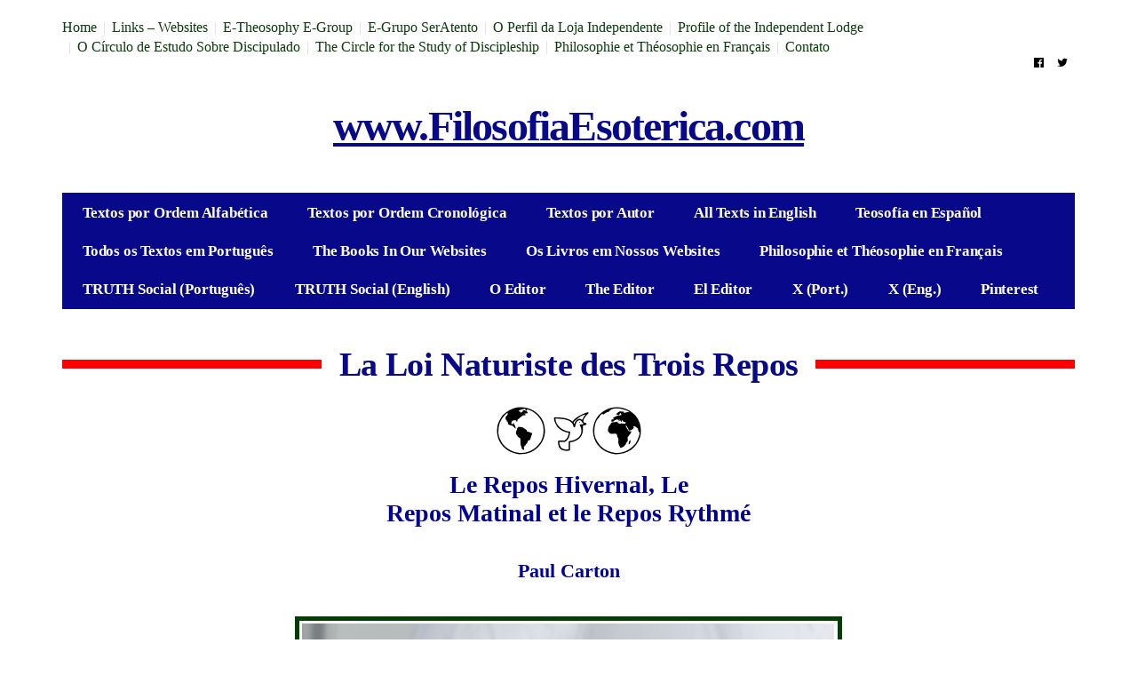

--- FILE ---
content_type: text/html; charset=UTF-8
request_url: https://www.filosofiaesoterica.com/la-loi-naturiste-des-trois-repos/
body_size: 17660
content:
<!DOCTYPE html>
<!--[if lt IE 7 ]><html class="ie ie6" lang="pt-PT" prefix="og: http://ogp.me/ns#"> <![endif]-->
<!--[if IE 7 ]><html class="ie ie7" lang="pt-PT" prefix="og: http://ogp.me/ns#"> <![endif]-->
<!--[if IE 8 ]><html class="ie ie8" lang="pt-PT" prefix="og: http://ogp.me/ns#"> <![endif]-->
<!--[if (gte IE 9)|!(IE)]><!--><html lang="pt-PT" prefix="og: http://ogp.me/ns#">
<head>

	<meta charset="UTF-8">
	<meta name="viewport" content="user-scalable=yes, width=device-width, initial-scale=1.0, maximum-scale=1">

	<!--[if IE]><meta http-equiv="X-UA-Compatible" content="IE=edge" /><![endif]-->

	<link rel="pingback" href="https://www.filosofiaesoterica.com/xmlrpc.php">

	<title>La Loi Naturiste des Trois Repos</title>

<!-- This site is optimized with the Yoast SEO plugin v9.5 - https://yoast.com/wordpress/plugins/seo/ -->
<meta name="description" content="Le Repos Hivernal, Le Repos Matinal et le Repos Rythmé - Paul Carton"/>
<link rel="canonical" href="https://www.filosofiaesoterica.com/la-loi-naturiste-des-trois-repos/" />
<meta property="og:locale" content="pt_PT" />
<meta property="og:type" content="article" />
<meta property="og:title" content="La Loi Naturiste des Trois Repos" />
<meta property="og:description" content="Le Repos Hivernal, Le Repos Matinal et le Repos Rythmé - Paul Carton" />
<meta property="og:url" content="https://www.filosofiaesoterica.com/la-loi-naturiste-des-trois-repos/" />
<meta property="og:site_name" content="www.FilosofiaEsoterica.com" />
<meta property="article:section" content="Philosophie et Théosophie en Français" />
<meta property="article:published_time" content="2020-10-07T22:59:15+00:00" />
<meta property="article:modified_time" content="2020-10-30T12:31:04+00:00" />
<meta property="og:updated_time" content="2020-10-30T12:31:04+00:00" />
<meta property="og:image" content="https://www.filosofiaesoterica.com/wp-content/uploads/2020/10/La-Loi-Naturiste-des-Trois-Repos-sem-mold.jpg" />
<meta property="og:image:secure_url" content="https://www.filosofiaesoterica.com/wp-content/uploads/2020/10/La-Loi-Naturiste-des-Trois-Repos-sem-mold.jpg" />
<meta property="og:image:width" content="589" />
<meta property="og:image:height" content="376" />
<meta name="twitter:card" content="summary" />
<meta name="twitter:description" content="Le Repos Hivernal, Le Repos Matinal et le Repos Rythmé - Paul Carton" />
<meta name="twitter:title" content="La Loi Naturiste des Trois Repos" />
<meta name="twitter:image" content="https://www.filosofiaesoterica.com/wp-content/uploads/2020/10/La-Loi-Naturiste-des-Trois-Repos-sem-mold.jpg" />
<!-- / Yoast SEO plugin. -->

<link rel='dns-prefetch' href='//fonts.googleapis.com' />
<link rel='dns-prefetch' href='//s.w.org' />
<link rel="alternate" type="application/rss+xml" title="www.FilosofiaEsoterica.com &raquo; Feed" href="https://www.filosofiaesoterica.com/feed/" />
<link rel="alternate" type="application/rss+xml" title="www.FilosofiaEsoterica.com &raquo; Feed de comentários" href="https://www.filosofiaesoterica.com/comments/feed/" />
<link rel="alternate" type="application/rss+xml" title="Feed de comentários de www.FilosofiaEsoterica.com &raquo; La Loi Naturiste des Trois Repos" href="https://www.filosofiaesoterica.com/la-loi-naturiste-des-trois-repos/feed/" />
		<script type="text/javascript">
			window._wpemojiSettings = {"baseUrl":"https:\/\/s.w.org\/images\/core\/emoji\/11\/72x72\/","ext":".png","svgUrl":"https:\/\/s.w.org\/images\/core\/emoji\/11\/svg\/","svgExt":".svg","source":{"concatemoji":"https:\/\/www.filosofiaesoterica.com\/wp-includes\/js\/wp-emoji-release.min.js?ver=4330826cf92b5e3c07d04ea5e39ae29d"}};
			!function(e,a,t){var n,r,o,i=a.createElement("canvas"),p=i.getContext&&i.getContext("2d");function s(e,t){var a=String.fromCharCode;p.clearRect(0,0,i.width,i.height),p.fillText(a.apply(this,e),0,0);e=i.toDataURL();return p.clearRect(0,0,i.width,i.height),p.fillText(a.apply(this,t),0,0),e===i.toDataURL()}function c(e){var t=a.createElement("script");t.src=e,t.defer=t.type="text/javascript",a.getElementsByTagName("head")[0].appendChild(t)}for(o=Array("flag","emoji"),t.supports={everything:!0,everythingExceptFlag:!0},r=0;r<o.length;r++)t.supports[o[r]]=function(e){if(!p||!p.fillText)return!1;switch(p.textBaseline="top",p.font="600 32px Arial",e){case"flag":return s([55356,56826,55356,56819],[55356,56826,8203,55356,56819])?!1:!s([55356,57332,56128,56423,56128,56418,56128,56421,56128,56430,56128,56423,56128,56447],[55356,57332,8203,56128,56423,8203,56128,56418,8203,56128,56421,8203,56128,56430,8203,56128,56423,8203,56128,56447]);case"emoji":return!s([55358,56760,9792,65039],[55358,56760,8203,9792,65039])}return!1}(o[r]),t.supports.everything=t.supports.everything&&t.supports[o[r]],"flag"!==o[r]&&(t.supports.everythingExceptFlag=t.supports.everythingExceptFlag&&t.supports[o[r]]);t.supports.everythingExceptFlag=t.supports.everythingExceptFlag&&!t.supports.flag,t.DOMReady=!1,t.readyCallback=function(){t.DOMReady=!0},t.supports.everything||(n=function(){t.readyCallback()},a.addEventListener?(a.addEventListener("DOMContentLoaded",n,!1),e.addEventListener("load",n,!1)):(e.attachEvent("onload",n),a.attachEvent("onreadystatechange",function(){"complete"===a.readyState&&t.readyCallback()})),(n=t.source||{}).concatemoji?c(n.concatemoji):n.wpemoji&&n.twemoji&&(c(n.twemoji),c(n.wpemoji)))}(window,document,window._wpemojiSettings);
		</script>
		<style type="text/css">
img.wp-smiley,
img.emoji {
	display: inline !important;
	border: none !important;
	box-shadow: none !important;
	height: 1em !important;
	width: 1em !important;
	margin: 0 .07em !important;
	vertical-align: -0.1em !important;
	background: none !important;
	padding: 0 !important;
}
</style>
<link rel='stylesheet' id='scap.flashblock-css'  href='https://www.filosofiaesoterica.com/wp-content/plugins/compact-wp-audio-player/css/flashblock.css?ver=4330826cf92b5e3c07d04ea5e39ae29d' type='text/css' media='all' />
<link rel='stylesheet' id='scap.player-css'  href='https://www.filosofiaesoterica.com/wp-content/plugins/compact-wp-audio-player/css/player.css?ver=4330826cf92b5e3c07d04ea5e39ae29d' type='text/css' media='all' />
<link rel='stylesheet' id='wp-block-library-css'  href='https://www.filosofiaesoterica.com/wp-includes/css/dist/block-library/style.min.css?ver=4330826cf92b5e3c07d04ea5e39ae29d' type='text/css' media='all' />
<link rel='stylesheet' id='magic-liquidizer-table-style-css'  href='https://www.filosofiaesoterica.com/wp-content/plugins/magic-liquidizer-responsive-table/idcss/ml-responsive-table.css?ver=2.0.3' type='text/css' media='all' />
<link rel='stylesheet' id='wp-pagenavi-css'  href='https://www.filosofiaesoterica.com/wp-content/plugins/wp-pagenavi/pagenavi-css.css?ver=2.70' type='text/css' media='all' />
<link rel='stylesheet' id='parent-style-css'  href='https://www.filosofiaesoterica.com/wp-content/themes/barcelona/style.css?ver=4330826cf92b5e3c07d04ea5e39ae29d' type='text/css' media='all' />
<link rel='stylesheet' id='child-style-css'  href='https://www.filosofiaesoterica.com/wp-content/themes/barcelona-child/style.css?ver=4330826cf92b5e3c07d04ea5e39ae29d' type='text/css' media='all' />
<link rel='stylesheet' id='nprogress-css-css'  href='https://www.filosofiaesoterica.com/wp-content/plugins/nprogress-wordpress/css/nprogress.css?ver=4330826cf92b5e3c07d04ea5e39ae29d' type='text/css' media='all' />
<link rel='stylesheet' id='barcelona-font-css'  href='https://fonts.googleapis.com/css?family=PT+Serif%3A400%2C700%2C400italic&#038;ver=4330826cf92b5e3c07d04ea5e39ae29d' type='text/css' media='all' />
<link rel='stylesheet' id='bootstrap-css'  href='https://www.filosofiaesoterica.com/wp-content/themes/barcelona/assets/css/bootstrap.min.css?ver=3.3.4' type='text/css' media='all' />
<link rel='stylesheet' id='font-awesome-css'  href='https://www.filosofiaesoterica.com/wp-content/themes/barcelona/assets/css/font-awesome.min.css?ver=4.4.0' type='text/css' media='all' />
<link rel='stylesheet' id='vs-preloader-css'  href='https://www.filosofiaesoterica.com/wp-content/themes/barcelona/assets/css/vspreloader.min.css?ver=4330826cf92b5e3c07d04ea5e39ae29d' type='text/css' media='all' />
<link rel='stylesheet' id='owl-carousel-css'  href='https://www.filosofiaesoterica.com/wp-content/themes/barcelona/assets/lib/owl-carousel/assets/owl.carousel.min.css?ver=2.0.0' type='text/css' media='all' />
<link rel='stylesheet' id='owl-theme-css'  href='https://www.filosofiaesoterica.com/wp-content/themes/barcelona/assets/lib/owl-carousel/assets/owl.theme.default.min.css?ver=2.0.0' type='text/css' media='all' />
<link rel='stylesheet' id='jquery-boxer-css'  href='https://www.filosofiaesoterica.com/wp-content/themes/barcelona/assets/css/jquery.fs.boxer.min.css?ver=3.3.0' type='text/css' media='all' />
<link rel='stylesheet' id='barcelona-stylesheet-css'  href='https://www.filosofiaesoterica.com/wp-content/themes/barcelona/style.css?ver=1.3.0' type='text/css' media='all' />
<script type='text/javascript'>
/* <![CDATA[ */
window.CKEDITOR_BASEPATH = "https://www.filosofiaesoterica.com/wp-content/plugins/ckeditor-for-wordpress/ckeditor/";
var ckeditorSettings = { "textarea_id": "comment", "pluginPath": "https:\/\/www.filosofiaesoterica.com\/wp-content\/plugins\/ckeditor-for-wordpress\/", "autostart": true, "excerpt_state": false, "qtransEnabled": false, "outputFormat": { "indent": true, "breakBeforeOpen": false, "breakAfterOpen": false, "breakBeforeClose": false, "breakAfterClose": false }, "configuration": { "height": "160px", "skin": "moono", "scayt_autoStartup": false, "entities": false, "entities_greek": false, "entities_latin": false, "toolbar": "WordpressBasic", "templates_files": [ "https:\/\/www.filosofiaesoterica.com\/wp-content\/plugins\/ckeditor-for-wordpress\/ckeditor.templates.js" ], "stylesCombo_stylesSet": "wordpress:https:\/\/www.filosofiaesoterica.com\/wp-content\/plugins\/ckeditor-for-wordpress\/ckeditor.styles.js", "allowedContent": true, "customConfig": "https:\/\/www.filosofiaesoterica.com\/wp-content\/plugins\/ckeditor-for-wordpress\/ckeditor.config.js" }, "externalPlugins": [  ], "additionalButtons": [  ] }
/* ]]> */
</script><style type="text/css">
			#content table.cke_editor { margin:0; }
			#content table.cke_editor tr td { padding:0;border:0; }
		</style><script>if (document.location.protocol != "https:") {document.location = document.URL.replace(/^http:/i, "https:");}</script><script type='text/javascript' src='https://www.filosofiaesoterica.com/wp-content/plugins/compact-wp-audio-player/js/soundmanager2-nodebug-jsmin.js?ver=4330826cf92b5e3c07d04ea5e39ae29d'></script>
<script type='text/javascript' src='https://www.filosofiaesoterica.com/wp-includes/js/jquery/jquery.js?ver=1.12.4'></script>
<script type='text/javascript' src='https://www.filosofiaesoterica.com/wp-includes/js/jquery/jquery-migrate.min.js?ver=1.4.1'></script>
<script type='text/javascript' src='https://www.filosofiaesoterica.com/wp-content/plugins/magic-liquidizer-responsive-table/idjs/ml.responsive.table.min.js?ver=2.0.3'></script>
<script type='text/javascript' src='https://www.filosofiaesoterica.com/wp-content/plugins/nprogress-wordpress/javascript/nprogress.js?ver=0.1'></script>
<!--[if lt IE 9]>
<script type='text/javascript' src='https://www.filosofiaesoterica.com/wp-content/themes/barcelona/assets/js/html5.js?ver=4330826cf92b5e3c07d04ea5e39ae29d'></script>
<![endif]-->
<script type='text/javascript' src='https://www.filosofiaesoterica.com/wp-content/themes/barcelona/assets/js/retina.min.js?ver=4330826cf92b5e3c07d04ea5e39ae29d'></script>
<script type='text/javascript' src='https://www.filosofiaesoterica.com/wp-content/plugins/ckeditor-for-wordpress/ckeditor/ckeditor.js?t=F7J8&#038;ver=4.5.3.3'></script>
<script type='text/javascript' src='https://www.filosofiaesoterica.com/wp-content/plugins/ckeditor-for-wordpress/includes/ckeditor.utils.js?t=F7J8&#038;ver=4.5.3.3'></script>
<link rel='https://api.w.org/' href='https://www.filosofiaesoterica.com/wp-json/' />
<link rel="EditURI" type="application/rsd+xml" title="RSD" href="https://www.filosofiaesoterica.com/xmlrpc.php?rsd" />
<link rel="wlwmanifest" type="application/wlwmanifest+xml" href="https://www.filosofiaesoterica.com/wp-includes/wlwmanifest.xml" /> 
<link rel='shortlink' href='https://www.filosofiaesoterica.com/?p=20241' />
<link rel="alternate" type="application/json+oembed" href="https://www.filosofiaesoterica.com/wp-json/oembed/1.0/embed?url=https%3A%2F%2Fwww.filosofiaesoterica.com%2Fla-loi-naturiste-des-trois-repos%2F" />
<link rel="alternate" type="text/xml+oembed" href="https://www.filosofiaesoterica.com/wp-json/oembed/1.0/embed?url=https%3A%2F%2Fwww.filosofiaesoterica.com%2Fla-loi-naturiste-des-trois-repos%2F&#038;format=xml" />
<script type="text/javascript">
(function(url){
	if(/(?:Chrome\/26\.0\.1410\.63 Safari\/537\.31|WordfenceTestMonBot)/.test(navigator.userAgent)){ return; }
	var addEvent = function(evt, handler) {
		if (window.addEventListener) {
			document.addEventListener(evt, handler, false);
		} else if (window.attachEvent) {
			document.attachEvent('on' + evt, handler);
		}
	};
	var removeEvent = function(evt, handler) {
		if (window.removeEventListener) {
			document.removeEventListener(evt, handler, false);
		} else if (window.detachEvent) {
			document.detachEvent('on' + evt, handler);
		}
	};
	var evts = 'contextmenu dblclick drag dragend dragenter dragleave dragover dragstart drop keydown keypress keyup mousedown mousemove mouseout mouseover mouseup mousewheel scroll'.split(' ');
	var logHuman = function() {
		if (window.wfLogHumanRan) { return; }
		window.wfLogHumanRan = true;
		var wfscr = document.createElement('script');
		wfscr.type = 'text/javascript';
		wfscr.async = true;
		wfscr.src = url + '&r=' + Math.random();
		(document.getElementsByTagName('head')[0]||document.getElementsByTagName('body')[0]).appendChild(wfscr);
		for (var i = 0; i < evts.length; i++) {
			removeEvent(evts[i], logHuman);
		}
	};
	for (var i = 0; i < evts.length; i++) {
		addEvent(evts[i], logHuman);
	}
})('//www.filosofiaesoterica.com/?wordfence_lh=1&hid=F7D1B52FA720817F25597C879D9187EE');
</script><style type="text/css">
body { font-family: 'PT Serif', sans-serif; }
h1,h2,h3,h4,h5,h6 { font-family: 'PT Serif', sans-serif; }
</style>
<style type="text/css">
.post-content > p, .post-content > div, .post-content > ul, .post-content > ol, .post-tags {
    margin: 0 0 20px;
    line-height: 1.5;
}
::-moz-selection { background-color: #02012d; }
::selection { background-color: #02012d; }
</style>
<style type="text/css" id="custom-background-css">
body.custom-background { background-color: #ffffff; }
</style>
<link rel="icon" href="https://www.filosofiaesoterica.com/wp-content/uploads/2016/12/cropped-Fabicon_Mundo-32x32.png" sizes="32x32" />
<link rel="icon" href="https://www.filosofiaesoterica.com/wp-content/uploads/2016/12/cropped-Fabicon_Mundo-192x192.png" sizes="192x192" />
<link rel="apple-touch-icon-precomposed" href="https://www.filosofiaesoterica.com/wp-content/uploads/2016/12/cropped-Fabicon_Mundo-180x180.png" />
<meta name="msapplication-TileImage" content="https://www.filosofiaesoterica.com/wp-content/uploads/2016/12/cropped-Fabicon_Mundo-270x270.png" />

<!-- BEGIN ExactMetrics v5.3.8 Universal Analytics - https://exactmetrics.com/ -->
<script>
(function(i,s,o,g,r,a,m){i['GoogleAnalyticsObject']=r;i[r]=i[r]||function(){
	(i[r].q=i[r].q||[]).push(arguments)},i[r].l=1*new Date();a=s.createElement(o),
	m=s.getElementsByTagName(o)[0];a.async=1;a.src=g;m.parentNode.insertBefore(a,m)
})(window,document,'script','https://www.google-analytics.com/analytics.js','ga');
  ga('create', 'UA-50422817-1', 'auto');
  ga('send', 'pageview');
</script>
<!-- END ExactMetrics Universal Analytics -->

</head>
<body data-rsssl=1 class="post-template-default single single-post postid-20241 single-format-standard custom-background boxed-layout-bg barcelona-fimg-none barcelona-fimg-cl has-breadcrumb zoom-enabled">

<nav class="navbar navbar-static-top navbar-light mega-menu-light header-style-b sticky-logo-custom has-nav-menu">

	<div class="navbar-inner">

		<div class="container">

						<div class="navbar-top clearfix">

				<div class="navbar-top-left clearfix">
					<ul id="menu-top-menu" class="navbar-top-menu"><li id="menu-item-16" class="menu-item menu-item-type-custom menu-item-object-custom menu-item-home menu-item-16"><a href="https://www.filosofiaesoterica.com/">Home</a></li>
<li id="menu-item-21" class="menu-item menu-item-type-post_type menu-item-object-page menu-item-21"><a href="https://www.filosofiaesoterica.com/websites-associados/">Links &#8211; Websites</a></li>
<li id="menu-item-85" class="menu-item menu-item-type-custom menu-item-object-custom menu-item-85"><a target="_blank" href="https://groups.google.com/g/e-theosophy">E-Theosophy E-Group</a></li>
<li id="menu-item-84" class="menu-item menu-item-type-custom menu-item-object-custom menu-item-84"><a target="_blank" href="https://groups.google.com/g/seratento">E-Grupo SerAtento</a></li>
<li id="menu-item-14869" class="menu-item menu-item-type-custom menu-item-object-custom menu-item-14869"><a href="https://www.filosofiaesoterica.com/perfil-da-loja-independente/">O Perfil da Loja Independente</a></li>
<li id="menu-item-14871" class="menu-item menu-item-type-custom menu-item-object-custom menu-item-14871"><a href="https://www.filosofiaesoterica.com/profile-of-the-independent-lodge/">Profile of the Independent Lodge</a></li>
<li id="menu-item-21343" class="menu-item menu-item-type-custom menu-item-object-custom menu-item-21343"><a href="https://www.filosofiaesoterica.com/o-circulo-de-estudo-sobre-discipulado/">O Círculo de Estudo Sobre Discipulado</a></li>
<li id="menu-item-21527" class="menu-item menu-item-type-custom menu-item-object-custom menu-item-21527"><a href="https://www.filosofiaesoterica.com/the-circle-for-the-study-of-discipleship/">The Circle for the Study of Discipleship</a></li>
<li id="menu-item-18047" class="menu-item menu-item-type-taxonomy menu-item-object-category current-post-ancestor current-menu-parent current-post-parent menu-item-18047"><a href="https://www.filosofiaesoterica.com/category/philosophie-et-theosophie-en-francais/">Philosophie et Théosophie en Français</a></li>
<li id="menu-item-17" class="menu-item menu-item-type-post_type menu-item-object-page menu-item-17"><a href="https://www.filosofiaesoterica.com/contact/">Contato</a></li>
</ul>				</div>

				<div class="navbar-top-right">
					<ul class="social-icons"><li><a href="https://www.facebook.com/FilosofiaEsotericacom-174978012570152/?fref=ts" title="Facebook"><span class="fa fa-facebook-official"></span></a></li><li><a href="https://twitter.com/FilosofiaEso" title="Twitter"><span class="fa fa-twitter"></span></a></li></ul>				</div>

			</div><!-- .navbar-top -->
			
			<div class="navbar-header">

				<button type="button" class="navbar-toggle collapsed" data-toggle="collapse" data-target="#navbar" aria-expanded="false">
					<span class="sr-only">Menu</span>
					<span class="fa fa-navicon"></span>
				</button><!-- .navbar-toggle -->

				
				
				<a href="https://www.filosofiaesoterica.com/" class="navbar-logo">
					<span class="logo-location-header">www.FilosofiaEsoterica.com</span><span class="logo-location-sticky_nav">www.FilosofiaEsoterica.com</span>				</a>

				
			</div><!-- .navbar-header -->

						<div id="navbar" class="navbar-collapse collapse">
			<ul id="menu-1st-menu" class="navbar-nav nav"><li id="menu-item-36" class="menu-item menu-item-type-post_type menu-item-object-page menu-item-36"><a href="https://www.filosofiaesoterica.com/textos-por-ordem-alfabetica/">Textos por Ordem Alfabética</a></li>
<li id="menu-item-35" class="menu-item menu-item-type-post_type menu-item-object-page menu-item-35"><a href="https://www.filosofiaesoterica.com/textos-por-ordem-cronologica/">Textos por Ordem Cronológica</a></li>
<li id="menu-item-34" class="menu-item menu-item-type-post_type menu-item-object-page menu-item-34"><a href="https://www.filosofiaesoterica.com/textos-por-autor/">Textos por Autor</a></li>
<li id="menu-item-32" class="menu-item menu-item-type-post_type menu-item-object-page menu-item-32"><a href="https://www.filosofiaesoterica.com/all-texts-in-english/">All Texts in English</a></li>
<li id="menu-item-16137" class="menu-item menu-item-type-custom menu-item-object-custom menu-item-16137"><a href="https://www.filosofiaesoterica.com/category/teosofia-en-espanol/">Teosofía en Español</a></li>
<li id="menu-item-33" class="menu-item menu-item-type-post_type menu-item-object-page menu-item-33"><a href="https://www.filosofiaesoterica.com/textos-em-portugues/">Todos os Textos em Português</a></li>
<li id="menu-item-16141" class="menu-item menu-item-type-custom menu-item-object-custom menu-item-16141"><a href="https://www.filosofiaesoterica.com/the-books-available-in-our-websites/">The Books In Our Websites</a></li>
<li id="menu-item-16139" class="menu-item menu-item-type-custom menu-item-object-custom menu-item-16139"><a href="https://www.filosofiaesoterica.com/os-livros-publicados-em-nossos-websites/">Os Livros em Nossos Websites</a></li>
<li id="menu-item-18045" class="menu-item menu-item-type-taxonomy menu-item-object-category current-post-ancestor current-menu-parent current-post-parent menu-item-18045"><a href="https://www.filosofiaesoterica.com/category/philosophie-et-theosophie-en-francais/">Philosophie et Théosophie en Français</a></li>
<li id="menu-item-27008" class="menu-item menu-item-type-custom menu-item-object-custom menu-item-27008"><a href="https://truthsocial.com/@Teosofia_Independente">TRUTH Social (Português)</a></li>
<li id="menu-item-27007" class="menu-item menu-item-type-custom menu-item-object-custom menu-item-27007"><a href="https://truthsocial.com/@CCAveline">TRUTH Social (English)</a></li>
<li id="menu-item-25131" class="menu-item menu-item-type-custom menu-item-object-custom menu-item-25131"><a href="https://www.filosofiaesoterica.com/carlos-cardoso-aveline-autor-e-editor/">O Editor</a></li>
<li id="menu-item-25138" class="menu-item menu-item-type-custom menu-item-object-custom menu-item-25138"><a href="https://www.filosofiaesoterica.com/carlos-cardoso-aveline-author-and-editor/">The Editor</a></li>
<li id="menu-item-25154" class="menu-item menu-item-type-custom menu-item-object-custom menu-item-25154"><a href="https://www.filosofiaesoterica.com/carlos-cardoso-aveline-autor-y-editor/">El Editor</a></li>
<li id="menu-item-26782" class="menu-item menu-item-type-custom menu-item-object-custom menu-item-26782"><a href="https://x.com/O_Teosofista_">X (Port.)</a></li>
<li id="menu-item-26783" class="menu-item menu-item-type-custom menu-item-object-custom menu-item-26783"><a href="https://x.com/CCAveline">X (Eng.)</a></li>
<li id="menu-item-26762" class="menu-item menu-item-type-custom menu-item-object-custom menu-item-26762"><a href="https://pt.pinterest.com/indelodge/">Pinterest</a></li>
</ul>			</div><!-- .navbar-collapse -->
			
		</div><!-- .container -->

	</div><!-- .navbar-inner -->

</nav><!-- .navbar -->

<div id="page-wrapper"><div class="breadcrumb-wrapper"><div class="container"><ol itemscope itemtype="http://schema.org/BreadcrumbList" class="breadcrumb"><li itemprop="itemListElement" itemscope itemtype="http://schema.org/ListItem"><a itemprop="item" href="https://www.filosofiaesoterica.com/">Home</a><meta itemprop="position" content="1" /></li><li itemprop="itemListElement" itemscope itemtype="http://schema.org/ListItem"><a href="https://www.filosofiaesoterica.com/category/philosophie-et-theosophie-en-francais/" itemprop="item"><span itemprop="name">Philosophie et Théosophie en Français</span></a><meta itemprop="position" content="2" /></li></ol></div></div><div class="container single-container">

	<div class="row-primary sidebar-none clearfix">

		<main id="main" class="main">

			
				<article id="post-20241" class="post-20241 post type-post status-publish format-standard has-post-thumbnail hentry category-philosophie-et-theosophie-en-francais autor-paul-carton lingua-frances">

							<header class="post-image">

			
			<div class="fimg-wrapper fimg-cl fimg-no-meta fimg-no-thumb">

				
				<div class="featured-image">
					<div class="fimg-inner">
						<div class="vm-wrapper">
							<div class="vm-middle">
								<h1 class="post-title">La Loi Naturiste des Trois Repos</h1>
							</div>
						</div>
					</div>
				</div>

			</div><!-- .fimg-wrapper -->

		</header>

	
										<section class="post-content">
					<div>
<div align="center" style="margin-bottom:0cm;text-align:center;line-height:normal;"><img alt="" src="https://www.filosofiaesoterica.com/wp-content/uploads/2016/05/1-Pomba-Mundo-dos-Sites.png" style="width: 163px; height: 54px;" /></div>
<div align="center" style="margin-bottom:0cm;text-align:center;line-height:normal;">&nbsp;</div>
<div align="center" style="margin-bottom:0cm;text-align:center;line-height:normal;"><span style="font-size:28px;"><span style="font-family:times new roman,times,serif;"><strong><span style="color:#000099;">Le Repos Hivernal, Le</span></strong></span></span></div>
<div align="center" style="margin-bottom:0cm;text-align:center;line-height:normal;"><span style="font-size:28px;"><span style="font-family:times new roman,times,serif;"><strong><span style="color:#000099;">Repos Matinal et le Repos Rythmé</span></strong></span></span></div>
<div align="center" style="margin-bottom:0cm;text-align:center;line-height:normal;">&nbsp;</div>
<div align="center" style="margin-bottom:0cm;text-align:center;line-height:normal;">&nbsp;</div>
<div align="center" style="margin-bottom:0cm;text-align:center;line-height:normal;"><span style="font-size:22px;"><span style="font-family:times new roman,times,serif;"><strong><span style="color:#000099;">Paul Carton</span></strong></span></span></div>
<div align="center" style="margin-bottom:0cm;text-align:center;line-height:normal;">&nbsp;</div>
<div align="center" style="margin-bottom:0cm;text-align:center;line-height:normal;">&nbsp;</div>
<div align="center" style="margin-bottom:0cm;text-align:center;line-height:normal;"><img alt="" src="https://www.filosofiaesoterica.com/wp-content/uploads/2020/10/La-Loi-Naturiste-des-Trois-Repos.jpg" style="width: 620px; height: 397px;" /></div>
<div style="line-height:17.0pt;background:white;">&nbsp;</div>
<div style="line-height:17.0pt;background:white;">&nbsp;</div>
<div style="line-height:17.0pt;background:white;">&nbsp;</div>
<div style="line-height:17.0pt;background:white;"><span style="font-size:26px;"><span style="font-family:times new roman,times,serif;"><strong><u><span style="color:black;">La Thérapeutique par l’Emploi </span></u></strong></span></span></div>
<div style="line-height:17.0pt;background:white;"><span style="font-size:26px;"><span style="font-family:times new roman,times,serif;"><strong><u><span style="color:black;">Alterné des Contraires Est d’Ordre Naturel</span></u></strong></span></span></div>
<div style="line-height:17.0pt;background:white;">&nbsp;</div>
<div style="line-height:17.0pt;background:white;"><span style="font-size:36px;"><span style="font-family:times new roman,times,serif;"><span style="color:black;">T</span></span></span><span style="font-size:18px;"><span style="font-family:times new roman,times,serif;"><span style="color:black;">out dans la nature est conduit et évolue par rythmes, c’est-à-dire par alternances de choses contraires qui se succèdent en oscillant par contrastes renouvelés, excitants et apaisants, élevés et bas, chauds et froids, secs et humides, etc. La mort succède à la vie, la nuit au jour, le froid de l’hiver à la chaleur de l’été, la torpeur du sommeil à l’activité du réveil, la diastole à la systole cardiaques, la température corporelle basse du matin à celle, plus élevée, du soir, etc. </span></span></span></div>
<div style="line-height:17.0pt;background:white;">&nbsp;</div>
<div style="line-height:17.0pt;background:white;"><span style="font-size:18px;"><span style="font-family:times new roman,times,serif;"><span style="color:black;">Le respect de ces rythmes naturels compte parmi les règles capitales de bonne santé. L’imitation des opérations rythmiques de l’ordre naturel des choses est un des fondements de la thérapeutique naturiste. </span></span></span></div>
<div style="line-height:17.0pt;background:white;">&nbsp;</div>
<div style="line-height:17.0pt;background:white;"><span style="font-size:18px;"><span style="font-family:times new roman,times,serif;"><span style="color:black;">Savoir, en effet, agir par contrastes, c’est-à-dire se servir alternativement et bien à propos, de l’alimentation et de la diète, du régime fort et du faible, de l’hydrothérapie froide et de la chaude, du soleil et de l’ombre, de l’activité physique et du repos musculaire, savoir, en outre, remédier à un excès d’emploi d’un des pôles rythmiques par l’emploi intensif du pôle opposé, savoir guérir, par exemple, la pléthore alimentaire par le jeûne, la dénutrition des hypo-nourris par le relèvement et la synthèse alimentaires,&nbsp; le surmenage physique par l’exagération du repos, etc., toutes ces opérations de conduite logique des lois de vie saine constituent le propre de la médecine naturiste. </span></span></span></div>
<div style="line-height:17.0pt;background:white;">&nbsp;</div>
<div style="line-height:17.0pt;background:white;"><span style="font-size:18px;"><span style="font-family:times new roman,times,serif;"><span style="color:black;">Ces données essentielles n’avaient pas échappé au Père de la Médecine, à Hippocrate, quand il formulait les aphorismes suivants: </span></span></span></div>
<div style="line-height:17.0pt;background:white;">&nbsp;</div>
<div style="line-height:17.0pt;background:white;"><span style="font-size:18px;"><span style="font-family:times new roman,times,serif;"><span style="color:black;">«D’après les lois naturelles tout est successivement élevé, puis précipité en bas. Le jour et la nuit son en mouvement à toute heure.» (Gardeil 26. II)</span></span></span></div>
<div style="line-height:17.0pt;background:white;">&nbsp;</div>
<div style="line-height:17.0pt;background:white;"><span style="font-size:18px;"><span style="font-family:times new roman,times,serif;"><span style="color:black;">«Quand on scie du bois, l’un tire à soi, l’autre pousse. Les deux scieurs font cependant la même chose. Les mouvements opposés sont nécessaires pour faire descendre la scie. Si les scieurs voulaient agir de force sans s’accorder, tout serait bouleversé.» (26 et 27. II)</span></span></span></div>
<div style="line-height:17.0pt;background:white;">&nbsp;</div>
<div style="line-height:17.0pt;background:white;"><span style="font-size:18px;"><span style="font-family:times new roman,times,serif;"><span style="color:black;">«Le médecin doit prendre des leçons dans la nature.» (31. II) </span></span></span></div>
<div style="line-height:17.0pt;background:white;">&nbsp;</div>
<div style="line-height:17.0pt;background:white;"><span style="font-size:18px;"><span style="font-family:times new roman,times,serif;"><span style="color:black;">«Souvent, en effet,&nbsp; la médecine doit dans un temps faire une chose, le moment d’après faire le contraire.» (173. I)</span></span></span></div>
<div style="line-height:17.0pt;background:white;">&nbsp;</div>
<div style="line-height:17.0pt;background:white;"><span style="font-size:18px;"><span style="font-family:times new roman,times,serif;"><span style="color:black;">«Quand la diète sévère fait du mal, il faut passer à un régime nourrissant, et changer ainsi fréquemment, d’après ces esprit, ou une chose ou l’autre.» (171. I)</span></span></span></div>
<div style="line-height:17.0pt;background:white;">&nbsp;</div>
<div style="line-height:17.0pt;background:white;"><span style="font-size:18px;"><span style="font-family:times new roman,times,serif;"><span style="color:black;">«Si, le corps étant atténué par la diète liquide, la fièvre continue,&nbsp; c’est signe qu’elle n’est pas produite par la surcharge. Alors, si elle ne cesse pas, nourrissez et mettez le corps en forte nutrition. Mais, si de cette façon, le mal ne cède pas, il est évident qu’il ne fallait pas nourrir la fièvre. Dans ce cas, on fera prendre un évacuant: un vomitif ou un laxatif.» (Littré, 319. VI)</span></span></span></div>
<div style="line-height:17.0pt;background:white;">&nbsp;</div>
<div style="line-height:17.0pt;background:white;"><span style="font-size:18px;"><span style="font-family:times new roman,times,serif;"><span style="color:black;">Nous bornant maintenant à l’étude d’un de ces pôles rythmiques, le repos, nous ferons remarquer qu’il s’emploie comme le contraire de l’activité et qu’il est par conséquent la condition <em>sine qua non</em> de la bonne activité et le remède à la suractivité et au surmenage. Pour rester en bonne santé, comme pour guérir d’une maladie, il faut donc avoir connaissance des modes d’application rationnelle de ce puissant agent de recharge vitale, de récupération des forces, de réparation tissulaire et de conservation de l’endurance qu’est le repos. C’est dire qu’à côté de la santé et de la guérison acquises par l’usage de l’exercice, existent les maladies et leurs aggravations engendrées par la négligence ou le mauvais réglage du repos, car l’emploi thérapeutique d’un seul pôle d’un rythme naturel en rend l’utilité imparfaite et précaire. </span></span></span></div>
<div style="line-height:17.0pt;background:white;">&nbsp;</div>
<div style="line-height:17.0pt;background:white;"><span style="font-size:18px;"><span style="font-family:times new roman,times,serif;"><span style="color:black;">Trois modes principaux d’application naturiste de la loi de repos sont à envisager: le repos annuel <em>hivernal</em>, le repos <em>matinal</em> quotidien, le repos <em>rythmé</em> qui s’applique aux diverses manifestations de détail de l’activité vitale. </span></span></span></div>
<div style="line-height:17.0pt;background:white;">&nbsp;</div>
<div style="line-height:17.0pt;background:white;"><span style="font-size:26px;"><span style="font-family:times new roman,times,serif;"><strong><u><span style="color:black;">Le Repos Hivernal</span></u></strong></span></span></div>
<div style="line-height:17.0pt;background:white;">&nbsp;</div>
<div style="line-height:17.0pt;background:white;"><span style="font-size:18px;"><span style="font-family:times new roman,times,serif;"><span style="color:black;">C’est le grand repos d’ordre naturel. En hiver, la&nbsp; vie se ralentit, s’engourdit, se repose pour permettre les nouveaux élans du printemps et les épanouissements de l’été. Sans le répit hivernal accordé à la matière organique, sa structure s’altèrerait et sa vitalité s’épuiserait vite.&nbsp; C’est pourquoi, en hiver, les arbres n’ont pas de feuilles, les animaux se terrent ou se cachent ou mangent peu, les oiseaux ne s’ébrouent pas dans l’eau, les bêtes cessent de se reproduire, les insectes se mettent en vie ralentie. </span></span></span></div>
<div style="line-height:17.0pt;background:white;">&nbsp;</div>
<div style="line-height:17.0pt;background:white;"><span style="font-size:18px;"><span style="font-family:times new roman,times,serif;"><span style="color:black;">Dans l’existence paysanne, ce rythme de répit hivernal est forcément observé par ce fait que les jours courts et les temps de neige, de gelée obligent à des journées d’efforts moins rudes et plus brefs. L’habitant des villes et l’ouvrier d’usine qui travaillent sans rythme hivernal, autant en période de moindre activité solaire qu’en plein été, sont victimes de cette inobservation d’une loi naturelle qui les conduit au surmenage, à l’usure prématurée et aux désordres morbides du caractère et de l’organisme. </span></span></span></div>
<div style="line-height:17.0pt;background:white;">&nbsp;</div>
<div style="line-height:17.0pt;background:white;"><span style="font-size:18px;"><span style="font-family:times new roman,times,serif;"><span style="color:black;">Chez les sportifs, le rendement musculaire poussé avec une égale intensité en hiver comme en été, est une cause de décrépitude prématurée de la puissance vitale et musculaire. Au contraire, le ralentissement des efforts durs en hiver et d’une importance considérable pour la longue conservation de la valeur musculaire. Ce principe capital n’a été exprimé à notre connaissance que par le coureur cycliste américain Zimmermann qui, lui, avait connu de longs succès grâce à son application rationnelle: </span></span></span></div>
<div style="line-height:17.0pt;background:white;">&nbsp;</div>
<div style="line-height:17.0pt;background:white;"><span style="font-size:18px;"><span style="font-family:times new roman,times,serif;"><span style="color:black;">«Je crois qu’il n’est pas à recommander, disait-il, de monter beaucoup en hiver, pour cette raison que l’organisme a besoin de repos, après le rude travail de l’été. Je me suis fait une règle de repos complet en hiver, au moins quant au cyclisme. J’ai constaté que ceux qui s’entraînent même un peu durant tout l’hiver, deviennent ‘stale’ (surentraînés) avant l’automne. C’est l’erreur notamment des Anglais. Ils se trouveraient mieux de se reposer et de se remplumer pendant l’hiver.&nbsp; Mieux ils referont&nbsp; leurs forces de réserve, leur capital physique &#8211; je ne veux pas dire de la graisse &#8211; mieux ils supporteront ensuite les fatigues d’une rude saison. C’est à cette longue abstention de tout exercice cycliste et de tout effort violent en hiver que j’attribue le fait que j’ai toujours pu fournir les plus longues et les plus épuisantes campagnes, sans défaillances, garder ma forme jusqu’à l’extrême bout de la saison des courses.»<strong>[1]</strong></span></span></span></div>
<div style="line-height:17.0pt;background:white;">&nbsp;</div>
<div style="line-height:17.0pt;background:white;"><span style="font-size:18px;"><span style="font-family:times new roman,times,serif;"><span style="color:black;">En médecine, les aggravations morbides observées comme conséquences des violations de la loi de repos hivernal sont monnaie courante et quand on sait les dépister et les corriger judicieusement, on obtient les plus francs succès thérapeutiques.&nbsp; Quantité de surmenés et de débiles, en effet, n’arrivent pas à se&nbsp; rétablir parce qu’ils demandent à leur organisme de se dépenser en réactions aussi nombreuses et aussi intenses en hiver qu’en été. </span></span></span></div>
<div style="line-height:17.0pt;background:white;">&nbsp;</div>
<div style="line-height:17.0pt;background:white;"><span style="font-size:18px;"><span style="font-family:times new roman,times,serif;"><span style="color:black;">Par exemple, ceux qui gardent en hiver leurs mêmes doses d’exercice méthodique, de marche, d’activité sportive, d’hydrothérapie froide, ou leur même alimentation forte, ou leurs mêmes vêtements légers s’épuisent&nbsp; au lieu de se refaire, tombent malades ou aggravent leurs défaillances de santé. Que de naturistes même s’usent ou s’enfoncent dans la maladie à vouloir trop bien faire, à chercher l’absolu, à faire passer l’accessoire avant le principal, à s’imposer avec une perpétuelle et rigide suractivité, en toutes saisons, l’exercice fort, l’aération nocturne intensive, l’hydrothérapie rude! Que d’arthritiques fragiles se brisent les forces en hiver à trop s’aérer la nuit, à se couvrir insuffisamment, à s’exercer trop les muscles, à se frictionner excessivement, à user d’eau trop froide! Que de débiles, de surmenés et de malades chroniques on amélioré considérablement, en les obligeant à cesser en hiver l’exercice de surcroît, l’hydrothérapie de luxe, l’aération glaciale nocturne! </span></span></span></div>
<div style="line-height:17.0pt;background:white;">&nbsp;</div>
<div style="line-height:17.0pt;background:white;"><span style="font-size:18px;"><span style="font-family:times new roman,times,serif;"><span style="color:black;">Ces sujets sont alors stupéfaits de se remettre en faisant le contraire de ce qui les maltraitait, c’est-à-dire en ne bougeant plus guère, en se contentant de lavages chauds de propreté et en dormant fenêtres presque closes, en hiver. Et, grâce à ces sages mesures de recharge de leurs accumulateurs nerveux, d’économie et de mise en réserve de leurs forces, ils peuvent, au début de l’été, reprendre grande activité musculaire, hydrothérapie active, pleine aération nocturne, héliothérapie, et tolérer toutes ces actions naturelles plus aisément et avec plus d’efficacité, grâce à l’accroissement de leurs réserves de forces vitales. </span></span></span></div>
<div style="line-height:17.0pt;background:white;">&nbsp;</div>
<div style="line-height:17.0pt;background:white;"><span style="font-size:26px;"><span style="font-family:times new roman,times,serif;"><strong><u><span style="color:black;">Le Repos Matinal</span></u></strong></span></span></div>
<div style="line-height:17.0pt;background:white;">&nbsp;</div>
<div style="line-height:17.0pt;background:white;"><span style="font-size:18px;"><span style="font-family:times new roman,times,serif;"><span style="color:black;">Chaque matin, une somme de forces vitales est mise, par la Providence <strong>[2]</strong>, à la disposition de chaque être. Cette provision se compose d’une tranche du capital natif et d’une dose des forces vitales de fonction puisées chaque jour dans la nourriture et accumulées chaque nuit par la respiration et le sommeil. </span></span></span></div>
<div style="line-height:17.0pt;background:white;">&nbsp;</div>
<div style="line-height:17.0pt;background:white;"><span style="font-size:18px;"><span style="font-family:times new roman,times,serif;"><span style="color:black;">Alors, si dès les premières heures du jour, la plus grande quantité de ces forces est employée en réactions hydrothérapiques intempestives, en frictions exagérées, en exercice excessif, en marche trop prolongée, en réactions nerveuses abusives, c’est l’impuissance fonctionnelle qui se déclare pour l’accomplissement des actes très importants qui vont se succéder dans le reste de la journée. </span></span></span></div>
<div style="line-height:17.0pt;background:white;">&nbsp;</div>
<div style="line-height:17.0pt;background:white;"><span style="font-size:18px;"><span style="font-family:times new roman,times,serif;"><span style="color:black;">Le repas de midi se prend sans appétit, sa digestion traîne, le travail de l’après-midi se fait en torpeur, le repas du soir se prend par raison, la nuit se fait agitée et épuisante. Au total, la personne imprévoyante qui a jeté son argent vital par les fenêtres dès le matin, se trouve obligée d’entamer son capital, c’est-à-dire son potentiel natif de réserve et de vivre en déséquilibre budgétaire continuel. Pillage des réserves, faillite énergétique, destruction des immunités et maladies consécutives, tel est le lot du prodigue matinal. </span></span></span></div>
<div style="line-height:17.0pt;background:white;">&nbsp;</div>
<div style="line-height:17.0pt;background:white;"><span style="font-size:18px;"><span style="font-family:times new roman,times,serif;"><span style="color:black;">Se rangent parmi eux, le petit enfant que l’agitation, souvent bien intentionnée mais irréfléchie des parents, oblige à trop sortir, à trop jouer, à trop remuer le matin, ou encore le naturiste adulte pas très robuste qui, chaque matin, commence par boire un litre d’eau, puis fait des sautillements pendant plus de 10 minutes, puis se livre à des exercices en chambre pendant 30 minutes, se rabote la peau au gant de crin ou à la brosse pendant 5 minutes, se bourre copieusement de lait, beurre, miel, fruits, fromage, pain complet sous prétexte que, «c’est son meilleur repas», qui marche ensuite plus d’une heure et se met à son travail professionnel ou à du jardinage ardent et qui se plaint en même temps d’avoir le teint jaune, la langue sale, les reins douloureux, les cuisses traversées d’élancements et la peau couverte de furoncles, qui gémit de ne pas tenir debout l’après-midi, d’être sans appétit, de s’enrhumer sans cesse, d’avoir des œdèmes ou des fissures de la peau, de perdre ses cheveux, de ne plus dormir et de maigrir. Certains même, raisonnant à rebours, s’imposent, en pareilles circonstances, un surcroît de besogne le matin, sous le mauvais prétexte qu’ils se sentent encore un peu de force dans la matinée, alors qu’ils n’en ont plus du tout l’après-midi. </span></span></span></div>
<div style="line-height:17.0pt;background:white;">&nbsp;</div>
<div style="line-height:17.0pt;background:white;"><span style="font-size:18px;"><span style="font-family:times new roman,times,serif;"><span style="color:black;">Tous ces désordres proviennent uniquement de l’inobservation de la loi du repos matinal et s’éclipsent par le retour à cette loi, en cessant ou en réduisant considérablement: exercices, hydrothérapie, repas forts, en déplaçant les occupations fatigantes vers l’après-midi et en gardant des réserves d’énergie pour subvenir aux dépenses indispensables des digestions et des activités vitales du reste du&nbsp; jour. </span></span></span></div>
<div style="line-height:17.0pt;background:white;">&nbsp;</div>
<div style="line-height:17.0pt;background:white;"><span style="font-size:18px;"><span style="font-family:times new roman,times,serif;"><span style="color:black;">La grande activité matinale relative n’est donc permise qu’aux sujets en pleine vigueur ou, par exception, à certains obèses (pas à tous; car, il y en a chez lesquels la fatigue aggrave l’engraissement), à certains asthmatiques qui ont besoin, de beaucoup brûler pour éviter l’accumulation graisseuse. </span></span></span></div>
<div style="line-height:17.0pt;background:white;">&nbsp;</div>
<div style="line-height:17.0pt;background:white;"><span style="font-size:26px;"><span style="font-family:times new roman,times,serif;"><strong><u><span style="color:black;">Le Repos Rythmé</span></u></strong></span></span></div>
<div style="line-height:17.0pt;background:white;">&nbsp;</div>
<div style="line-height:17.0pt;background:white;"><span style="font-size:18px;"><span style="font-family:times new roman,times,serif;"><span style="color:black;">Savoir rythmer les formes multiples de ses activités vitales, c’est-à-dire savoir ne pas trop dépenser d’un jet, savoir séparer chaque mode de dépense vitale d’un intervalle de répit réparateur, savoir recharger son accumulateur quand il convient, ce sont là de grands secrets de conservation de forces. </span></span></span></div>
<div style="line-height:17.0pt;background:white;">&nbsp;</div>
<div style="line-height:17.0pt;background:white;"><span style="font-size:18px;"><span style="font-family:times new roman,times,serif;"><span style="color:black;">Les épuisés qui implorent un «fortifiant» ne sont pas encore arrivés à comprendre qu’une fois la nutrition assurée logiquement et synthétiquement, il n’existe pas d’autre fortifiant que de mesurer ses dépenses, de rythmer ses efforts pour économiser et capitaliser des forces personnelles. Il n’existe pas, en effet, de forces potentielles hors du bagage natif individuel, dont une dose est mise à notre disposition quotidiennement. Des forces prises dans l’air, l’eau, les aliments, le soleil ne sont pour nous que des forces de fonction et non d’action. </span></span></span></div>
<div style="line-height:17.0pt;background:white;">&nbsp;</div>
<div style="line-height:17.0pt;background:white;"><span style="font-size:18px;"><span style="font-family:times new roman,times,serif;"><span style="color:black;">Les fortifiants ou les toniques pharmaceutiques ne sont que des excitants du débit de nos forces potentielles et fonctionnelles. Comme nous ne sentons bien nos forces qu’au moment où nous les mettons en action, c’est-à-dire où nous les dépensons et où nous les perdons, l’illusion de forces récupérées que donnent une potion excitante ou une piqûre «fortifiante» n’est qu’un gaspillage qui, après une courte exubérance, accroit la sévérité de la faillite vitale. </span></span></span></div>
<div style="line-height:17.0pt;background:white;">&nbsp;</div>
<div style="line-height:17.0pt;background:white;"><span style="font-size:18px;"><span style="font-family:times new roman,times,serif;"><span style="color:black;">Il n’y a donc qu’un vrai moyen de se fortifier, quand on est fatigué, épuisé, surmené, débilité, dégénéré, c’est de s’économiser régulièrement, afin de ne pas dépenser tout son disponible quotidien. En faisant, chaque jour, quelques petites réserves, on reconstitue à la longue un capital précieux pour reprendre pied et durer très longtemps à feu doux. </span></span></span></div>
<div style="line-height:17.0pt;background:white;">&nbsp;</div>
<div style="line-height:17.0pt;background:white;"><span style="font-size:18px;"><span style="font-family:times new roman,times,serif;"><span style="color:black;">Economiser comment? Par la pondération et, beaucoup aussi, par le repos rythmé, c’est-à-dire en séparant chaque occasion de dépense d’un court repos reconstituant. Le travail intellectuel, les longues conversations, la marche, le bain de soleil, les repas que l’on va absorber et digérer, toutes ces choses sont des occasions de dépense vitale, qu’il est bon de ne pas faire se succéder sans répit. </span></span></span></div>
<div style="line-height:17.0pt;background:white;">&nbsp;</div>
<div style="line-height:17.0pt;background:white;"><span style="font-size:18px;"><span style="font-family:times new roman,times,serif;"><span style="color:black;">Il ne faut pas, par exemple, se mettre à table aussitôt après une marche, ni courir en sortant de table. L’organisme est une maison à plusieurs étages qui reçoivent le courant électrique d’un même accumulateur. Quand un fort courant est exigé par l’étage inférieur des jambes, il accapare presque tout le disponible, ce qui fait que l’énergie&nbsp; baisse forcément dans l’étage abdominal. Il ne reste presque plus rien pour la digestion qui traîne. Au total, au lieu d’être renforcé par la nourriture, le sujet est alors de plus en plus épuisé. </span></span></span></div>
<div style="line-height:17.0pt;background:white;">&nbsp;</div>
<div style="line-height:17.0pt;background:white;"><span style="font-size:18px;"><span style="font-family:times new roman,times,serif;"><span style="color:black;">La façon principale de bien rythmer les dépenses vitales, c’est d’intercaler de courts moments de détente totale de l’organisme, en se tenant assis, jambes levées horizontalement à la hauteur du siège, c’est-à-dire soit sur un lit soit en chaise longue, soit, pour le mieux, assis dans un fauteuil avec les jambes posées sur une chaise attirée devant soi, soit à la rigueur à terre, sur un tapis, en se tenant accoté à un meuble ou à un mur. Il est donc capital que l’on soit demi-allongé, les pieds tenus au niveau du bassin pour soulager le travail du cœur. </span></span></span></div>
<div style="line-height:17.0pt;background:white;">&nbsp;</div>
<div style="line-height:17.0pt;background:white;"><span style="font-size:18px;"><span style="font-family:times new roman,times,serif;"><span style="color:black;">La grosse source de fatigue que subsiste, en effet, au moment où l’on s’arrête, c’est le travail harassant du cœur qui doit continuer à lancer le sang à la cave (les pieds) pour le remonter au grenier (la poitrine). Si on lui facilite sa tâche, ne serait-ce&nbsp; que pendant quelques minutes, en lui permettant&nbsp; de jouer, en quelque sorte, au billard avec le sang qui roule presque tout seul dans les membres inférieurs, tenus horizontalement, aussitôt il s’apaise, s’économise, et, par suite, des forces inemployées peuvent être utilisées à la recharge vitale des centres nerveux. Ces forces serviront ensuite au fonctionnement facilité d’un autre organe, de l’estomac par exemple. </span></span></span></div>
<div style="line-height:17.0pt;background:white;">&nbsp;</div>
<div style="line-height:17.0pt;background:white;"><span style="font-size:18px;"><span style="font-family:times new roman,times,serif;"><span style="color:black;">Les Romains que prenaient leurs repas demi-allongés sur des lits bas (<em>triclinia</em>) disposés autour de la table, agissaient donc d’une façon parfaitement logique.&nbsp; En effet, l’appétit accourt, la digestion s’amorce à merveille, l’assimilation est aisée, dès que l’on a pris la sage précaution de s’étendre à demi, de 5 à 15 minutes avant et après les repas. Et l’on est toujours frais et dispos quand, dans la journée, on sait employer ce petit procédé de récupération surtout avant et après et les marches les gros efforts. </span></span></span></div>
<div style="line-height:17.0pt;background:white;">&nbsp;</div>
<div style="line-height:17.0pt;background:white;"><span style="font-size:18px;"><span style="font-family:times new roman,times,serif;"><span style="color:black;">Chez les grands débiles, les convalescents, les surmenés, les chroniques, l’exagération de cette mesure physiologique constitue un remède tonique, héroïque.&nbsp; Nous connaissons bien des sujets qui devraient être morts depuis vingt ans, qui n’ont plus un liard de résistance, et qui, néanmoins, au moment où ils ont un effort à donner, le font aisément et semblent être robustes et bien portants.</span></span></span></div>
<div style="line-height:17.0pt;background:white;">&nbsp;</div>
<div style="line-height:17.0pt;background:white;"><span style="font-size:18px;"><span style="font-family:times new roman,times,serif;"><span style="color:black;">Ils doivent cette faveur au repos rythmé qu’ils savent s’imposer avec une parfaite acceptation et une implacable régularité, en s’étendant à propos et peu à la fois, et surtout, en se remettant <em>déshabillés</em>, <em>au lit</em>, avec boule d’eau chaude aux pieds, pendant 1 à 2 heures après le repas de midi, quitte à y dormir. </span></span></span></div>
<div style="line-height:17.0pt;background:white;">&nbsp;</div>
<div style="line-height:17.0pt;background:white;"><span style="font-size:18px;"><span style="font-family:times new roman,times,serif;"><span style="color:black;">Cette sieste rigoureuse et systématique qui nuirait à la santé d’un obèse ou d’un intoxiqué alimentaire ou d’un pléthorique ou même d’un sujet forte, est, au contraire, pourvu que le régime soit établi correctement, la sauvegarde des grands débiles, des épuisés, des surmenés, des sujets qui sont subfébriles permanents, des diabétiques jeunes et en mauvais état de nutrition, des grands insuffisants organiques, des tuberculeux en évolution, des individus ruinés par de multiples maladies antérieures. Elle permet de vraies résurrections, quand elle est appliquée avec une inlassable persévérance.</span></span></span></div>
<div style="line-height:17.0pt;background:white;">&nbsp;</div>
<div style="line-height:17.0pt;background:white;"><span style="font-size:18px;"><span style="font-family:times new roman,times,serif;"><span style="color:black;">En dehors de ce mode principal de repos rythmé, citons d’autres mesures de récupération rythmée qu’il est utile d’appliquer également: le repos annuel des grandes vacances, le repos hebdomadaire, le repos par alternances d’occupations (alterner le travail manuel avec l’intellectuel, varier les sujets au cours d’une même occupation). Le repos hebdomadaire, si mal exécuté à présent, devait être rétabli d’une façon absolue et religieuse. </span></span></span></div>
<div style="line-height:17.0pt;background:white;">&nbsp;</div>
<div style="line-height:17.0pt;background:white;"><span style="font-size:18px;"><span style="font-family:times new roman,times,serif;"><span style="color:black;">Que de gens s’épuisante, en effet, détruisent leurs résistances psychique et physique, et s’usent prématurément à faire de gros travaux physiques ou à continuer de durs efforts cérébraux, le dimanche! C’est surtout en France que le besoin du repos hebdomadaire complet se fait énergiquement sentir, car notre race si sensible et si facilement effervescente n’a ni le sang-froid, ni l’apathie des races du Nord, ni l’indolence compensatrice &nbsp;des races méridionales. Aussi risque-t-elle de plus en plus de s’user précipitamment, à réagir d’une façon &nbsp;exagérée et continuelle à toutes les surexcitations de la vie moderne. </span></span></span></div>
<div style="line-height:17.0pt;background:white;">&nbsp;</div>
<div style="line-height:17.0pt;background:white;"><span style="font-size:26px;"><span style="font-family:times new roman,times,serif;"><strong><u><span style="color:black;">L’Équilibre Budgétaire et </span></u></strong></span></span></div>
<div style="line-height:17.0pt;background:white;"><span style="font-size:26px;"><span style="font-family:times new roman,times,serif;"><strong><u><span style="color:black;">la Mesure en Toutes Choses</span></u></strong></span></span></div>
<div style="line-height:17.0pt;background:white;">&nbsp;</div>
<div style="line-height:17.0pt;background:white;"><span style="font-size:18px;"><span style="font-family:times new roman,times,serif;"><span style="color:black;">La science médicale de la vie matérielle, c’est la science des recettes et la science des dépenses. Une des capitales recherches cliniques, c’est celle de l’équilibre budgétaire des forces vitales. En effet, dans bien des cas, &nbsp;en médecine naturiste, on se trouve en présence de sujets dont les recettes alimentaires et hygiéniques sont logiquement conduites et qui, malgré cela, restent mal portants. </span></span></span></div>
<div style="line-height:17.0pt;background:white;">&nbsp;</div>
<div style="line-height:17.0pt;background:white;"><span style="font-size:18px;"><span style="font-family:times new roman,times,serif;"><span style="color:black;">Cela tient uniquement à ce qu’ils dépensent trop mentalement ou physiquement et à ce qu’ils ne savent pas se reposer, en d’autres termes, à ce qu’ils ne se sont pas inquiétés d’équilibrer leurs dépenses, en proportion de leurs recettes. Et, si l’on ne pense pas à cette recherche du déséquilibre budgétaire, on patauge lamentablement en thérapeutique naturiste. Mais, par contre, chez de très nombreux malades, on arrive ainsi à trouver et à corriger de graves causes de déséquilibre non seulement corporel mais surtout psychique. En effet, derrière la faute matérielle siègent souvent un vice mental ou une fuite nerveuse: chocs moraux, influences déprimantes ou épuisantes d’autres personnes, exagérations personnelles du caractère, incorrection de jugement, inharmonie d’un tempérament, manque de culture spirituelle. </span></span></span></div>
<div style="line-height:17.0pt;background:white;">&nbsp;</div>
<div style="line-height:17.0pt;background:white;"><span style="font-size:18px;"><span style="font-family:times new roman,times,serif;"><span style="color:black;">C’est pourquoi, en prescrivant le repos sous toutes ses formes logiques et rythmées, on apprend à chaque individu, à l’aide de certaines contraintes matérielles, à mettre en lui l’ordre, la mesure, la sagesse et à accepter la discipline des renoncements qui renforcent la santé matérielle et qui grandissent en même temps la valeur spirituelle.</span></span></span></div>
<div style="line-height:17.0pt;background:white;">&nbsp;</div>
<div style="line-height:17.0pt;background:white;"><span style="font-size:26px;"><span style="font-family:times new roman,times,serif;"><span style="color:black;">NOTES:</span></span></span></div>
<div style="line-height:17.0pt;background:white;">&nbsp;</div>
<div style="line-height:17.0pt;background:white;"><span style="font-size:18px;"><span style="font-family:times new roman,times,serif;"><strong><span style="color:black;">[1] </span></strong><span style="color:black;">«L’Education Physique», décembre 1922. (Paul Carton)</span></span></span></div>
<div style="line-height:17.0pt;background:white;">&nbsp;</div>
<div style="line-height:17.0pt;background:white;"><span style="font-size:18px;"><span style="font-family:times new roman,times,serif;"><span style="color:black;"><strong>[2]</strong> «La Providence» &#8211; la loi du Karma. (CCA)</span></span></span></div>
<div style="margin-bottom:0cm;line-height:17.0pt;background:white;">&nbsp;</div>
<div style="margin-bottom:0cm;line-height:17.0pt;background:white;"><span style="font-size:18px;"><span style="font-family:times new roman,times,serif;"><span style="color:#010101;">000</span></span></span></div>
<div style="margin-bottom:0cm;line-height:17.0pt;background:white;">&nbsp;</div>
<div style="margin-bottom:0cm;line-height:17.0pt;background:white;"><span style="font-size:26px;"><span style="font-family:times new roman,times,serif;"><span style="color:#010101;">L</span></span></span><span style="font-size:18px;"><span style="font-family:times new roman,times,serif;"><span style="color:#010101;">e texte “<strong>La Loi Naturiste des Trois Repos</strong>” a été publié dans nos sites web associés le 7 Octobre 2020.</span></span></span></div>
<div style="margin-bottom:0cm;line-height:17.0pt;background:white;">&nbsp;</div>
<div style="line-height:17.0pt;background:white;"><span style="font-size:26px;"><span style="font-family:times new roman,times,serif;"><span style="color:black;">R</span></span></span><span style="font-size:18px;"><span style="font-family:times new roman,times,serif;"><span style="color:black;">eproduit du livre </span><span style="color:#010101;">“</span><strong><span style="color:black;">Enseignements et Traitements Naturistes Pratiques</span></strong><span style="color:#010101;">”</span><span style="color:black;">, Dr. Paul Carton, Deuxième Série, N. Maloine, Éditeur, Paris, 1928, 392 pp., voir pp. 215-227.&nbsp;&nbsp; </span></span></span></div>
<div style="line-height:17.0pt;background:white;">&nbsp;</div>
<div style="line-height:17.0pt;background:white;"><span style="font-size:18px;"><span style="font-family:times new roman,times,serif;"><span style="color:black;">000</span></span></span></div>
<div style="margin-bottom:0cm;line-height:17.0pt;background:white;">&nbsp;</div>
<div style="margin-bottom:0cm;line-height:17.0pt;background:white;"><span style="font-size:26px;"><span style="font-family:times new roman,times,serif;"><span style="color:#010101;">V</span></span></span><span style="font-size:18px;"><span style="font-family:times new roman,times,serif;"><span style="color:#010101;">oir d’autres titres&nbsp;</span><u><strong><span style="color:#0000CC;"><a href="https://www.filosofiaesoterica.com/category/philosophie-et-theosophie-en-francais/" target="_blank"><span style="color:#0000CC;">en français</span></a></span></strong></u><span style="color:#010101;">.</span></span></span></div>
<div style="margin-bottom:0cm;line-height:17.0pt;background:white;">&nbsp;</div>
<div style="margin-bottom:0cm;line-height:17.0pt;background:white;"><span style="font-size:26px;"><span style="font-family:times new roman,times,serif;"><span style="color:#010101;">V</span></span></span><span style="font-size:18px;"><span style="font-family:times new roman,times,serif;"><span style="color:#010101;">isitez notre page Facebook&nbsp;</span><u><strong><a href="https://www.facebook.com/TheosophieEtPhilosophie/" target="_blank"><span style="color:#0000CD;">Théosophie et Philosophie</span></a></strong></u><span style="background:white;"><span style="color:#010101;">.</span></span></span></span></div>
<div style="margin-bottom:0cm;line-height:17.0pt;background:white;">&nbsp;</div>
<div style="margin-bottom:0cm;line-height:17.0pt;background:white;"><span style="font-size:18px;"><span style="font-family:times new roman,times,serif;"><span style="color:#010101;">000</span></span></span></div>
</div>
					</section><!-- .post-content -->
					
										<footer class="post-footer">

						
							<div class="post-sharing">

		<ul class="list-inline text-center">
			<li><a href="https://www.facebook.com/sharer/sharer.php?u=https%3A%2F%2Fwww.filosofiaesoterica.com%2Fla-loi-naturiste-des-trois-repos%2F" target="_blank" title="Share on Facebook"><span class="fa fa-facebook"></span></a></li>
			<li><a href="https://twitter.com/home?status=La+Loi+Naturiste+des+Trois+Repos+-+https%3A%2F%2Fwww.filosofiaesoterica.com%2Fla-loi-naturiste-des-trois-repos%2F" target="_blank" title="Share on Twitter"><span class="fa fa-twitter"></span></a></li>
<!--			<li><a href="https://plus.google.com/share?url=https%3A%2F%2Fwww.filosofiaesoterica.com%2Fla-loi-naturiste-des-trois-repos%2F" target="_blank" title="Share on Google+"><span class="fa fa-google-plus"></span></a></li>
			<li><a href="https://pinterest.com/pin/create/button/?url=--><!--&amp;media=--><!--&amp;description=--><!--" target="_blank" title="--><!--"><span class="fa fa-pinterest"></span></a></li>-->
<!--			<li><a href="https://www.linkedin.com/shareArticle?mini=true&amp;url=--><!--&amp;title=--><!--&amp;summary=--><!--&amp;source=--><!--" target="_blank" title="--><!--"><span class="fa fa-linkedin"></span></a></li>-->
			<li><a href="#" onclick="window.print();return false;"><span class="fa fa-print"></a></li>
		</ul>

	</div><!-- .post-sharing -->
	
					</footer><!-- .post-footer -->
					
				</article>

			
		</main>

		
	</div><!-- .row -->

	
</div><!-- .container -->
<footer class="footer footer-light">

	<div class="container">

				<div class="row footer-sidebars">
						<div class="f-col col-md-4">
							</div>
						<div class="f-col col-md-4">
							</div>
						<div class="f-col col-md-4">
							</div>
					</div><!-- .footer-sidebars -->
		
				<div class="row footer-bottom has-menu has-copy-text">

			<div class="f-col col-md-6">

				
				<p class="copy-info">&copy; 2026 www.FilosofiaEsoterica.com</p>
			</div>

			<div class="col col-md-6">
				<ul id="menu-top-menu-1" class="footer-menu"><li class="menu-item menu-item-type-custom menu-item-object-custom menu-item-home menu-item-16"><a href="https://www.filosofiaesoterica.com/">Home</a></li>
<li class="menu-item menu-item-type-post_type menu-item-object-page menu-item-21"><a href="https://www.filosofiaesoterica.com/websites-associados/">Links &#8211; Websites</a></li>
<li class="menu-item menu-item-type-custom menu-item-object-custom menu-item-85"><a target="_blank" href="https://groups.google.com/g/e-theosophy">E-Theosophy E-Group</a></li>
<li class="menu-item menu-item-type-custom menu-item-object-custom menu-item-84"><a target="_blank" href="https://groups.google.com/g/seratento">E-Grupo SerAtento</a></li>
<li class="menu-item menu-item-type-custom menu-item-object-custom menu-item-14869"><a href="https://www.filosofiaesoterica.com/perfil-da-loja-independente/">O Perfil da Loja Independente</a></li>
<li class="menu-item menu-item-type-custom menu-item-object-custom menu-item-14871"><a href="https://www.filosofiaesoterica.com/profile-of-the-independent-lodge/">Profile of the Independent Lodge</a></li>
<li class="menu-item menu-item-type-custom menu-item-object-custom menu-item-21343"><a href="https://www.filosofiaesoterica.com/o-circulo-de-estudo-sobre-discipulado/">O Círculo de Estudo Sobre Discipulado</a></li>
<li class="menu-item menu-item-type-custom menu-item-object-custom menu-item-21527"><a href="https://www.filosofiaesoterica.com/the-circle-for-the-study-of-discipleship/">The Circle for the Study of Discipleship</a></li>
<li class="menu-item menu-item-type-taxonomy menu-item-object-category current-post-ancestor current-menu-parent current-post-parent menu-item-18047"><a href="https://www.filosofiaesoterica.com/category/philosophie-et-theosophie-en-francais/">Philosophie et Théosophie en Français</a></li>
<li class="menu-item menu-item-type-post_type menu-item-object-page menu-item-17"><a href="https://www.filosofiaesoterica.com/contact/">Contato</a></li>
</ul>			</div>

		</div>
		
	</div><!-- .container -->

</footer><!-- footer -->

</div><!-- #page-wrapper -->

        <script>
            // Show the progress bar 
            NProgress.start();

            // Increase randomly
            var interval = setInterval(function() { NProgress.inc(); }, 1000);        

            // Trigger finish when page fully loaded
            jQuery(window).load(function () {
                clearInterval(interval);
                NProgress.done();
            });

            // Trigger bar when exiting the page
            window.onbeforeunload = function() {
                console.log("triggered");
                NProgress.start();
            };
        </script>    

<!-- WP Audio player plugin v1.9.6 - https://www.tipsandtricks-hq.com/wordpress-audio-music-player-plugin-4556/ -->
    <script type="text/javascript">
        soundManager.useFlashBlock = true; // optional - if used, required flashblock.css
        soundManager.url = 'https://www.filosofiaesoterica.com/wp-content/plugins/compact-wp-audio-player/swf/soundmanager2.swf';
        function play_mp3(flg, ids, mp3url, volume, loops)
        {
            //Check the file URL parameter value
            var pieces = mp3url.split("|");
            if (pieces.length > 1) {//We have got an .ogg file too
                mp3file = pieces[0];
                oggfile = pieces[1];
                //set the file URL to be an array with the mp3 and ogg file
                mp3url = new Array(mp3file, oggfile);
            }

            soundManager.createSound({
                id: 'btnplay_' + ids,
                volume: volume,
                url: mp3url
            });

            if (flg == 'play') {
                    soundManager.play('btnplay_' + ids, {
                    onfinish: function() {
                        if (loops == 'true') {
                            loopSound('btnplay_' + ids);
                        }
                        else {
                            document.getElementById('btnplay_' + ids).style.display = 'inline';
                            document.getElementById('btnstop_' + ids).style.display = 'none';
                        }
                    }
                });
            }
            else if (flg == 'stop') {
    //soundManager.stop('btnplay_'+ids);
                soundManager.pause('btnplay_' + ids);
            }
        }
        function show_hide(flag, ids)
        {
            if (flag == 'play') {
                document.getElementById('btnplay_' + ids).style.display = 'none';
                document.getElementById('btnstop_' + ids).style.display = 'inline';
            }
            else if (flag == 'stop') {
                document.getElementById('btnplay_' + ids).style.display = 'inline';
                document.getElementById('btnstop_' + ids).style.display = 'none';
            }
        }
        function loopSound(soundID)
        {
            window.setTimeout(function() {
                soundManager.play(soundID, {onfinish: function() {
                        loopSound(soundID);
                    }});
            }, 1);
        }
        function stop_all_tracks()
        {
            soundManager.stopAll();
            var inputs = document.getElementsByTagName("input");
            for (var i = 0; i < inputs.length; i++) {
                if (inputs[i].id.indexOf("btnplay_") == 0) {
                    inputs[i].style.display = 'inline';//Toggle the play button
                }
                if (inputs[i].id.indexOf("btnstop_") == 0) {
                    inputs[i].style.display = 'none';//Hide the stop button
                }
            }
        }
    </script>
    
<script type='text/javascript'>
	//<![CDATA[
    jQuery(document).ready(function($) { 
    	$('html').MagicLiquidizerTable({ whichelement: 'table', breakpoint: '780', headerSelector: 'thead td, thead th, tr th', bodyRowSelector: 'tbody tr, tr', table: '1' })
    })
	//]]>
</script> 	
<script>
  (function(i,s,o,g,r,a,m){i['GoogleAnalyticsObject']=r;i[r]=i[r]||function(){
  (i[r].q=i[r].q||[]).push(arguments)},i[r].l=1*new Date();a=s.createElement(o),
  m=s.getElementsByTagName(o)[0];a.async=1;a.src=g;m.parentNode.insertBefore(a,m)
  })(window,document,'script','https://www.google-analytics.com/analytics.js','ga');

  ga('create', 'UA-27777245-25', 'auto');
  ga('send', 'pageview');

</script>
<div class="search-form-full"><form class="search-form" method="get" action="https://www.filosofiaesoterica.com/">
				 <div class="search-form-inner"><div class="barcelona-sc-close"><span class="barcelona-ic">&times;</span><span class="barcelona-text">Fechar</span></div>
				 	<div class="input-group">
				        <span class="input-group-addon" id="searchAddon1"><span class="fa fa-search"></span></span>
		                <input type="text" name="s" class="form-control search-field" autocomplete="off" placeholder="Search&hellip;" title="Procurar por:" value="" aria-describedby="searchAddon1" />
		                <span class="input-group-btn">
		                    <button type="submit" class="btn"><span class="btn-search-text">Search</span><span class="btn-search-icon"><span class="fa fa-search"></span></span></button>
		                </span>
	                </div>
                </div>
            </form></div><script type="text/javascript">/* <![CDATA[ */ jQuery(document).ready( function() { jQuery.post( "https://www.filosofiaesoterica.com/wp-admin/admin-ajax.php", { action : "entry_views", _ajax_nonce : "e3d56c5d73", post_id : 20241 } ); } ); /* ]]> */</script>
<script type='text/javascript'>
/* <![CDATA[ */
var zerospam = {"key":"Q6girPwHXOlzZulSUq)JrSs^h5!NB!4Q5tT(cfQp@QnId$EI$U1UekSM5iuLXOu0"};
/* ]]> */
</script>
<script type='text/javascript' src='https://www.filosofiaesoterica.com/wp-content/plugins/zero-spam/js/zerospam.js?ver=3.0.6'></script>
<script type='text/javascript' src='https://www.filosofiaesoterica.com/wp-content/plugins/wp-gallery-custom-links/wp-gallery-custom-links.js?ver=1.1'></script>
<script type='text/javascript' src='https://www.filosofiaesoterica.com/wp-content/themes/barcelona/assets/js/bootstrap.min.js?ver=3.3.4'></script>
<script type='text/javascript' src='https://www.filosofiaesoterica.com/wp-content/themes/barcelona/assets/js/picturefill.min.js?ver=4330826cf92b5e3c07d04ea5e39ae29d'></script>
<script type='text/javascript' src='https://www.filosofiaesoterica.com/wp-content/themes/barcelona/assets/lib/owl-carousel/owl.carousel.min.js?ver=2.0.0'></script>
<script type='text/javascript' src='https://www.filosofiaesoterica.com/wp-content/themes/barcelona/assets/js/jquery.fs.boxer.min.js?ver=3.3.0'></script>
<script type='text/javascript'>
/* <![CDATA[ */
var barcelonaParams = {"ajaxurl":"https:\/\/www.filosofiaesoterica.com\/wp-admin\/admin-ajax.php","post_id":"20241","i18n":{"login_to_vote":"Please login to vote!"}};
/* ]]> */
</script>
<script type='text/javascript' src='https://www.filosofiaesoterica.com/wp-content/themes/barcelona/assets/js/barcelona-main.js?ver=1.3.0'></script>
<script type='text/javascript' src='https://www.filosofiaesoterica.com/wp-includes/js/wp-embed.min.js?ver=4330826cf92b5e3c07d04ea5e39ae29d'></script>

</body>
</html>
<!--
Performance optimized by W3 Total Cache. Learn more: https://www.w3-edge.com/products/

Object Caching 52/128 objects using apc
Page Caching using apc (SSL caching disabled) 
Minified using apc
Database Caching 1/38 queries in 0.014 seconds using apc (Request-wide modification query)

Served from: www.filosofiaesoterica.com @ 2026-01-19 19:53:22 by W3 Total Cache
-->

--- FILE ---
content_type: text/css
request_url: https://www.filosofiaesoterica.com/wp-content/themes/barcelona-child/style.css?ver=4330826cf92b5e3c07d04ea5e39ae29d
body_size: 2201
content:
/*
 * Theme Name:  Barcelona Child by Pictonio.
 * Description: Alterações ao barcelona original.
 * Author:      Pictonio
 * Author URI:  http://www.pictonio.com
 * Template:	barcelona
 */

 
 /*NAV Menu*/

 @media only screen and (max-width: 768px) {
 	#navbar .navbar-nav > li.search > .btn {
 		display: none;
 	}
 	#navbar .navbar-nav > li {
    	display: table;
    	width: 100%;
    	text-align: center;
	}
 }

 @media only screen and (min-width: 768px) {
	#navbar .navbar-nav > li > a {
	    font-size: 9px;
	    padding: 13px 9px;
	}
	.navbar.navbar-static-top.navbar-stuck.navbar-light .navbar-inner {
    	background-color: #08088a !important;
	}
	.logo-location-sticky_nav{
		color: #FFFFFF;
	}
}

@media only screen and (min-width: 992px) {
    #navbar .navbar-nav > li > a {
        padding: 13px 9px;
        font-size: 12px;
    }
}

@media only screen and (min-width: 1200px) {
    #navbar .navbar-nav > li > a {
        padding-right: 22px;
        padding-left: 22px;
        font-size: 13px;
    }
}

@media only screen and (min-width: 992px) {
	.navbar-nav > li.search > .btn {
		width: 47px;
	}
}
#navbar .navbar-nav{
	background-color: #08088a;
	border: 1px solid #08088a;
}

#navbar .navbar-nav > li a {
	color: #FFFFFF;
	text-transform: initial;
	font-size: 17px;
    padding-right: 22px;
    padding-left: 22px;
}

#navbar .navbar-nav > li .btn-search{
	color: #FFFFFF;
}

#navbar .navbar-nav > li {
	display: table;
}

#navbar .navbar-nav > li:hover > a,
#navbar .navbar-nav > li:hover > .btn-search,
#navbar .navbar-nav > li.current-menu-item > a{
	background-color: #0B3B0B;
    border-color: #0B3B0B;
}

.navbar-stuck .navbar-nav > li.search{
	float: left;
}
.navbar-stuck .navbar-nav > li.search > .btn.btn-search{
	height: 39px;
}

.posts-box-carousel:not(.posts-box-gallery) .nav-dir li:first-child .btn{
	background-color: #3B3E63!important;
}

/*Titulo dos posts*/

.post h1.post-title{
	text-transform: initial!important;
	padding-left: 20px;
}
.fimg-no-thumb .vm-middle{
	text-align: center!important;
}

table.custom-table-categories td{
	padding: 20px 25px;
}
table.custom-table-categories td p{
	margin: 0;
}

/*limita largura do texto dos posts*/
.post section.post-content {
    max-width: 750px;
    margin-left: auto;
    margin-right: auto;
}

body, 
h1, h2, h3, h4, h5, h6 {
	font-family: "Times New Roman"!important;
}

.featured-posts .fp-box .post-title{
	text-transform: initial!important;
}

.posts-box.posts-box-5 h2.post-title{
	font-size: 24px;
}

.post-content{
	color: #010101!important;
}
.post-summary .post-excerpt{
	color: #08088A!important;
}

/*listagem de artigos*/
h2.post-title.listagem {
    font-size: 19px;
    margin-bottom: 0px;
    margin-top: 0px;
    font-weight: bold;
    text-decoration: underline;
    display: list-item;
    list-style-position: inside;
    color: #08088a;
}

a:hover {
    color: #ff0000!important;
    text-decoration: underline!important;
}

.navbar-nav li.menu-item a:hover{
	color: #fff!important;
	text-decoration: none!important;
}

/*Menu top*/

.navbar-top #menu-top-menu{
	font-size: 16px;
}
.navbar-top #menu-top-menu li a{
	color: #0B3B0B;
}

/*titulo dos posts*/
.fimg-no-thumb .featured-image .vm-middle .post-title{
	font-size: 38px!important;
	color: #08088A;
}
/*barra dos titulos*/

.fimg-no-thumb:not(.fimg-media) .featured-image .vm-middle:after{
	background-color: #ff0000!important;
}

/*breadcrumb*/
.breadcrumb-wrapper a,
.breadcrumb-wrapper span{
    text-transform: initial;
    font-size: 22px;
    color: #08088A!important;
}


.home .main .box-header h2.title{
	text-transform: initial;
}

@media only screen and (min-width: 768px) {
	.navbar-logo {
	    font-size: 48.4px!important;
	}	
}

.logo-location-header{
	text-decoration: underline;
	color: #08088A;
}

/*listagens a azul*/
h2.post-title.listagem a{
	color: #08088A;
}


/*posts da home a azul*/
.home h2.post-title a{
	color: #08088A;
}

/*seccoes teamaticas*/
.home .box-header.has-title{
	text-align: center;
    color: #08088a;
}
.home .box-header.has-title h2.title{
	padding-right: 20px;
    padding-left: 20px;
    font-size: 30px;
}

.home .box-header.has-title:after{
	background-color: #ff0000;
	top: 15px;
}

/*footer menu*/

.footer-menu li a{
	font-size: 17px!important;
	color: #08088A;
	text-transform: capitalize!important;
}

.breadcrumb li:first-child{
	display: none;
}
.breadcrumb>li+li:before{
	display: none;
}

.page-template-page-cronologica .box-header{
	margin-bottom: 20px;
}
.page-template-page-cronologica .box-header.has-title{
	text-align: center;
	color: #08088a;
}
.page-template-page-cronologica .box-header.has-title h3.title{
	padding-right: 20px;
	padding-left: 20px;
	text-transform: initial;
}

.page-template-page-cronologica .box-header.has-title:after{
	background-color: #ff0000;
}

.page-template-page-alfabetica .box-header{
	margin-bottom: 20px;
}
.page-template-page-alfabetica .box-header.has-title{
	text-align: center;
	color: #08088a;
}
.page-template-page-alfabetica .box-header.has-title h3.title{
	padding-right: 20px;
	padding-left: 20px;
	text-transform: initial;	
}

.page-template-page-alfabetica .box-header.has-title:after{
	background-color: #ff0000;
}


.page-template-page-autores .box-header{
	margin-bottom: 20px;
}
.page-template-page-autores .box-header.has-title{
	text-align: center;
	color: #08088a;
}
.page-template-page-autores .box-header.has-title h3.title{
	padding-right: 20px;
	padding-left: 20px;
	text-transform: initial;	
}

.page-template-page-autores .box-header.has-title:after{
	background-color: #ff0000;
}


.page-template-page-text-in-english .box-header{
	margin-bottom: 20px;
}
.page-template-page-text-in-english .box-header.has-title{
	text-align: center;
	color: #08088a;
}
.page-template-page-text-in-english .box-header.has-title h3.title{
	padding-right: 20px;
	padding-left: 20px;
	text-transform: initial;	
}

.page-template-page-text-in-english .box-header.has-title:after{
	background-color: #ff0000;
}


.page-template-page-textos-em-portugues .box-header{
	margin-bottom: 20px;
}
.page-template-page-textos-em-portugues .box-header.has-title{
	text-align: center;
	color: #08088a;
}
.page-template-page-textos-em-portugues .box-header.has-title h3.title{
	padding-right: 20px;
	padding-left: 20px;
	text-transform: initial;	
}

.page-template-page-textos-em-portugues .box-header.has-title:after{
	background-color: #ff0000;
}

/*Impressao de paginas*/
@media print {
	* {
		margin: 0;
		padding: 0;
		border: 0;
		outline: 0;
		vertical-align: baseline;
		background: transparent;
		line-height: 115%;
    	font-size: 103%!important;
	}
	body {
		background:white;
		color:black;
		margin:0;
	}
	.post-footer,
	.posts-box-related-posts,
	.footer,
	.navbar-wrapper,
	.breadcrumb-wrapper,
	.fimg-no-thumb:not(.fimg-media) .featured-image .vm-middle:after{
		display: none!important;
	}
	.post section.post-content {
	    max-width: 90%;
	    margin-left: auto;
	    margin-right: auto;
	}
}

/*autores das listas a italico*/
h2.post-title.listagem a span {
    font-style: normal;
}

.home .posts-box.posts-box-8 h2.post-title,
.home .posts-box.posts-box-9 h2.post-title{
	margin-bottom: 0px;
}

.home .posts-box.posts-box-8 p.post-excerpt,
.home .posts-box.posts-box-9 p.post-excerpt{
	font-style: normal;
	font-size: 17px;
}

ol.breadcrumb{
	display: none!important;
}

.custom-table-categories p {
    line-height: 1;
}

.footer .container {
    border-top: 5px solid #ff0000;
}

div.zeros{
	font-size: 18px;
	margin-bottom: 20px;
}

.box-header{
	margin-bottom: 20px;
}
.box-header.has-title{
	text-align: center;
	color: #08088a;
}
.box-header.has-title h3.title{
	padding-right: 20px;
	padding-left: 20px;
	text-transform: initial;	
}
.box-header.has-title:after{
	background-color: #ff0000!important;
}


.list-count{
	text-align: center;
	font-size: 18px;
	color: #08088a;
	margin-bottom: 20px;
}

.hilite { 
	background:#fff282; 
}

#loading {
    background-color: rgba(214, 214, 214, 0.82);
    z-index: 99999;
}

/*Search box*/
#main .search-form{
	margin-bottom: 20px;
}

#main .search-form .input-group-addon{
	display: none;
}
#main .search-form .input-group-btn .btn{
	padding: 0;
    font-size: 14px;
    font-weight: 400;
    line-height: 1;
    color: #555;
    text-align: center;
    height: 34px;
    width: 34px;
    background-color: #eee;
    border: 1px solid #ccc;
    border-left: none;
}

#main .search-form .input-group-btn .btn-search-text{
	display: none;
}

.pagination-numeric a,
.pagination-numeric span{
	background-color: #08088a;
	color: #fff!important;
}

.pagination > .current, 
.pagination > a.page-numbers:hover{
	background-color: #0B3B0B!important;
}

.pagination > .page-numbers{
	display: inline-block!important;
	float: none!important;
	line-height: 33px!important;
}

.pagination-numeric{
	text-align: center;
    margin-top: 20px!important;
}

.pagination > .prev,
.pagination > .next {
    font-size: 22px!important;
    height: 35px!important;
    line-height: 28px!important;
}

.pagination > .dots {
    display: inline-block!important;
    margin: 0 6px 0 0px!important;
    font-size: 13px!important;
    border: 1px solid #010101!important;
}

#main .search-form{
	max-width: 572px;
    margin-left: auto;
    margin-right: auto;
}

.search-results .main{
	max-width: 750px;
    margin-left: auto;
    margin-right: auto;
}

.search-results .main .search-form{
	max-width: 572px;
    margin-left: auto;
    margin-right: auto;
}


.custom-table-categories{
	width: 100%;
	font-family: "Times New Roman";
	font-size: 18px;
	text-align: center;
}
.custom-table-categories td a strong{
	color: #08088A;
}
.custom-table-categories td a{
	color: #ff0000;
    text-decoration: underline;
}

.custom-table-categories td a:hover strong{
	color: #ff0000;
}

/*Google Search*/
form.gsc-search-box{
	max-width: 572px;
	margin-left: auto!important;
	margin-right: auto!important;
	margin-bottom: 20px!important;
}

form.gsc-search-box input.gsc-search-button{
 	box-sizing: initial;
 	margin-top: 4px;
    padding-top: 7px;
    padding-bottom: 7px;
}

form.gsc-search-box .gsib_a {
    padding: 4px 6px;
}
.gsc-search-box.gsc-search-box-tools .gsc-search-box .gsc-input {
    padding-right: 0;
}

form.gsc-search-box .gsc-input{
	font-family: "Times New Roman";
}

form.gsc-search-box .gsc-input-box{
	height: 30px;
}

.gsc-control-cse .gsc-results-wrapper-nooverlay {
    width: 572px;
    margin-left: auto;
    margin-right: auto;
}

.post-tags {
    display: none;
}
